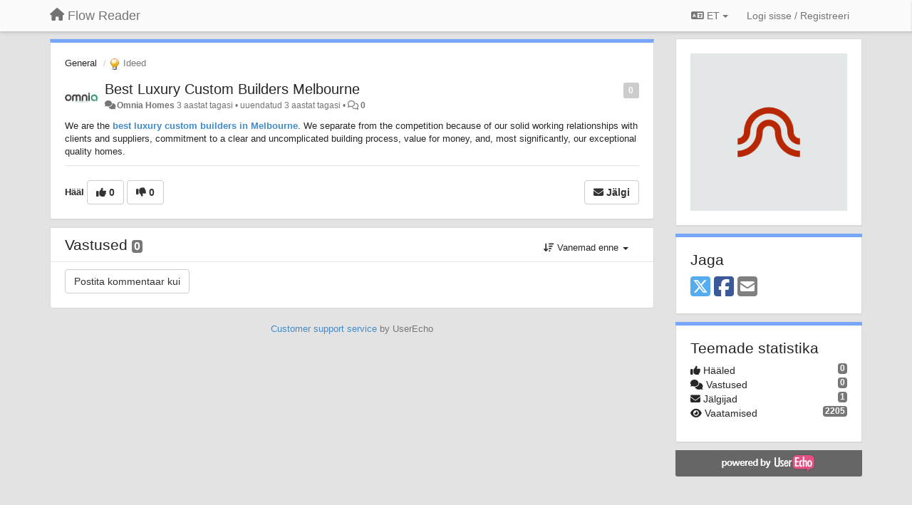

--- FILE ---
content_type: text/html; charset=utf-8
request_url: https://flowreader.userecho.com/communities/1/topics/709-best-luxury-custom-builders-melbourne?lang=et
body_size: 11292
content:
<!DOCTYPE html>
<html lang="et" dir="ltr">
  <head>
    <meta charset="utf-8">
    <meta http-equiv="X-UA-Compatible" content="IE=edge">

    
    <meta name="viewport" content="width=device-width, initial-scale=1.0" />    

    <meta name="description" content="
  We are the best luxury custom builders in Melbourne. We separate from the competition because of our solid working relationships with clients and suppliers, commitment to a clear and uncomplicated building process, value for money, and, most significantly, our exceptional quality homes.
">
    <meta name="author" content="">
    <meta name="apple-mobile-web-app-capable" content="yes">

    <title>
  Best Luxury Custom Builders Melbourne / General / Flow Reader
</title>
    
  
  <meta name="title" content="Best Luxury Custom Builders Melbourne / General / Flow Reader" />
  


    
    <link rel="canonical" href="https://flowreader.userecho.com/communities/1/topics/709-best-luxury-custom-builders-melbourne"/>
    

    

    
    <link rel="apple-touch-icon" href="https://flowreader.userecho.com/s/attachments/9470/0/0/project_logo.png">
    

    


<script>
var initqueue = [];
var interface_mode = '';
var _uls_ls=(new Date()).getTime();
if (typeof __subfolder == 'undefined') var __subfolder='';

var _ue_globals=[];
_ue_globals['is_staff'] = false;
_ue_globals['lang_code'] = 'et';
_ue_globals['lang_direction'] = 'ltr';
_ue_globals['datepicker_lang_code'] = 'en';
_ue_globals['max_image_upload_size'] = 5242880;
_ue_globals['max_file_upload_size'] = 20971520;



_ue_globals['redactor_file_upload'] = false;

_ue_globals['redactor_ueactions'] = false;
_ue_globals['redactor_ue_ai'] = false;





function _checkYT(img){
	if(img.naturalHeight <= 90){
		var path = img.src;
		var altpath = path.replace('/maxresdefault.webp','/hqdefault.jpg').replace('/vi_webp/','/vi/');
		if (altpath != path){
			img.src = altpath;
		}
	}
}
</script>





    
    
    

    
    

    <link rel="stylesheet" href="/s/compress/css/output.ae92dd5887c7.css" type="text/css">

    

    <!-- HTML5 shim and Respond.js IE8 support of HTML5 elements and media queries -->
    <!--[if lt IE 9]>
      <script src="https://oss.maxcdn.com/libs/html5shiv/3.7.0/html5shiv.js"></script>
      <script src="https://oss.maxcdn.com/libs/respond.js/1.4.2/respond.min.js"></script>
    <![endif]-->

    



<style>

body {




}

/* Dashboard background color */


body {background-color: #E3E3E3;}

.module.module-topiclist .module-body {
  background-color: #E3E3E3;
}

/* Modules background color */
.panel {
background-color: #ffffff;
}

.ue_project_item {
background-color: #ffffff;
}

.module .module-body {
background-color: #ffffff;
}

.ue-content {
background-color: #ffffff;
}

.modal-content {
background-color: #ffffff;
}

.module-nav {
background-color: #ffffff;
}

.module-search .results-pane, .result-info {
background-color: #ffffff;
}

.module-topiclist .topic-item {
    background-color: #ffffff;
}

.module-topiclist .top-section {
    background-color: #ffffff;
    }

.module-topiclist .bottom-section {
    background-color: #ffffff;
    }

.navbar-nav .open .dropdown-menu {
    background-color: #ffffff;
}

.popover-title {
background-color: #f5f5f5;
}

.module-topiclist .tabbed ul.nav-pills, .module-topiclist .tabbed ul#tabs li.active a{
    background-color: #ffffff;
    color:#262626;
}


.dropdown-menu>li>a:hover, .btn-canned-response-dropdown .dropdown-menu>li>div.topic-item:hover {
 background-color: #ffffff;
}

/* Modules border color */

.panel-default {
border-color: #d8d8d8;
}

.ue-content table td {
border-color: #d8d8d8;
}

.ue-content table thead td {
    border-bottom: 3px solid #d8d8d8 !important;
}

.ue-content a.i_item_file:before{
    color: rgba(38,38,38,0.5) !important;
}

.module .module-body {
	border-color: #d8d8d8
}

.module {
    border-color: #d8d8d8
}

.form-control {
	border-color: #d8d8d8
}

.redactor-layer {
border-color: #d8d8d8
}

.admin-post-features {
border-bottom: 1px solid #d8d8d8;
}

.modal-header {
border-bottom: 1px solid #d8d8d8;
}

.modal-footer {
border-top: 1px solid #d8d8d8;
}

/*
.topic-solution {
border-color: #d8d8d8;
}
*/

/* Modules lighter color */



.bs-callout-info {
background-color: #f5f5f5;
}


.module-team h3 {
border-bottom: solid 1px #f5f5f5;
}

.comment-private {
background-color: #f5f5f5;
}

.comment-private .ue-content {
background-color: #f5f5f5;
}


.popover-content {
background-color: #ffffff;
}

.ue_project_item > div:first-child {
background-color: #f5f5f5;
}


.table-striped>tbody>tr:nth-child(odd)>td, .table-striped>tbody>tr:nth-child(odd)>th {
background-color: #f5f5f5;
}

.module .module-body .well {
background-color: #f5f5f5;
border-color:#d8d8d8;
}

.pagination>li>a, .pagination>li>span {
background-color: #f5f5f5;
border-color:#d8d8d8;
color:#262626;
}

.nav>li>a:hover, .nav>li>a:focus {
background-color: #f5f5f5;
}

.dropdown-menu {
background-color: #f5f5f5;
}

.dropdown-menu>li>a, .dropdown-menu>li>a:hover {
color:#262626;
}

.nav .open>a, .nav .open>a:hover, .nav .open>a:focus {
background-color: #f5f5f5;
}

.form-control {
background-color: #f5f5f5;
}

.form-control[disabled], .form-control[readonly], fieldset[disabled] .form-control{
background-color: #f5f5f5;
}

.editor-simulator {
  background: #f5f5f5;
  border: 1px solid #d8d8d8;
}

.redactor-layer {
    background-color: #f5f5f5;
}

/*
.redactor-box.redactor-styles-on {
  background-color: #ffffff;
}
*/
/*
body .redactor-box .ue-editor {
  background-color: #ffffff;
}*/
/*
.topic-solution {
background-color: #f5f5f5;
}
*/

/* Badge color */
.badge {
background-color: #
}

/* Font color */
.module-team .staff .username a {
    color:#262626;
}

.module-team .item-username a {
    color:#262626;
}

.ue_project_stats {
    color:#262626;
}


body, .module a,.widget .close  {
	color:#262626;
}

.user-mini-profile a {
    color:#262626;
}


.redactor-dropdown a {
    color: black;
}

.topic-header, .topic-item .topic-header a{
    color:#262626;
}


.form-control, .close {
    color:#262626;
}

.module-topiclist .topic-item:hover {
border-left: solid 4px rgba(38,38,38,0.5);
border-right: solid 4px rgba(38,38,38,0.5);
}


.comment-item:hover {
/*border-left: solid 4px rgba(38,38,38,0.5);
border-right: solid 4px rgba(38,38,38,0.5);
*/

background-color: rgba(245,245,245,0.8);
}

.frontend .navbar-fixed-top .dropdown-menu a {
    color:#262626;
}

/* Light font color */
.module-team .staff .title {
color: #7A7A7A;
}

.module-team .item-rating {
color: #7A7A7A;
}

/* Links color */
a {
color: #428bca;
}

.ue-content a {
color: #428bca;
}
.ue-content blockquote{
color:#262626;
}
.ue-content pre {
color:#262626;
background-color: #f5f5f5;
border-color: #d8d8d8;
word-break: keep-all;
}

.module-stats-topics h4 {
color: #428bca;
}

/* Navigation bar background color */
.frontend .navbar-fixed-top {
background-color: #fbfbfb;
}

.frontend .navbar-fixed-top .btn-default {
background-color: #fbfbfb;
}

.frontend .navbar {
border-color:#7F7F7F;
}

.frontend .navbar .nav>li>a:hover, .nav>li>a:focus {
background-color: #fbfbfb;
}

.frontend .navbar-fixed-top .nav .open>a,.frontend .navbar-fixed-top .nav .open>a:hover,.frontend .navbar-fixed-top .nav .open>a:focus {
background-color: #fbfbfb;
}

/* Navigation bar text color */
.frontend .navbar-fixed-top a, .frontend .navbar .nav > li > a {
color: #737373;
}

/* input group addons */
.input-group-addon {
background-color: #f5f5f5;
color: #262626;
border-color: #d8d8d8;
}

/*
.powered-by-ue-visibility .module-body {
background-color: #f5f5f5;
}
*/

.module-topiclist .topic-item.new-for-user,
.module-topiclist .topic-item.new-for-user .ue-content {
    background-color: #F2F5A9;
}




.module-categories ul > li.selected, .module-forums ul > li.selected, .module-user-profile-menu ul > li.selected{
background-color: rgba(245,245,245,0.8);
}














.powered-by-ue-visibility,
body .module.powered-by-ue-visibility,
body .module.powered-by-ue-visibility .module-body,
body .module.powered-by-ue-visibility .module-body a,
body .module.powered-by-ue-visibility .module-body a img{
    display: block !important;
    visibility: visible !important;
}
body .module.powered-by-ue-visibility .module-body a img{
    margin:auto;
}



</style>


    <link rel="shortcut icon" href="/s/images/favicon.ico" />



    
  </head>

<body class="frontend theme-default 
  dashboard layout-right-sidebar view-topic
" 
  data-forum-id='1'
>







    <div class="navbar navbar-fixed-top" role="navigation">
      <div class="container">

        


        <div class="navbar-header">
          <a class="navbar-brand" href="/"><i class="fas fa-home"></i><span class="hidden-sm placeholder"> Flow Reader</span></a>
        </div>

        <div class="collapse2 navbar-collapse2">
          <ul class="nav navbar-nav hidden-xs">
            
              
              
              
              
              
            

            

            
          </ul>


        
        <button type="button" class="btn btn-default pull-right nav-button visible-xs offcanvas-toggle" data-toggle="offcanvas" aria-label="Menu"><i class="fas fa-bars"></i></button>
        
        
        <ul class="nav nav-right hidden-xs">
          



  
  <li class="dropdown light only-icon language-selector">
    <a class="dropdown-toggle btn btn-default" data-toggle="dropdown" href="#">
      <i class="fas fa-language hidden-xs"></i> ET <b class="caret"></b>
    </a>
    <ul class="dropdown-menu pull-right">
      
        <li dir="ltr" onclick="$(this).find('a').click();"><a href="/communities/1/topics/709-best-luxury-custom-builders-melbourne?lang=en">English (EN)</a></li>
      
        <li dir="ltr" onclick="$(this).find('a').click();"><a href="/communities/1/topics/709-best-luxury-custom-builders-melbourne?lang=ru">Русский (RU)</a></li>
      
        <li dir="ltr" onclick="$(this).find('a').click();"><a href="/communities/1/topics/709-best-luxury-custom-builders-melbourne?lang=es">Español (ES)</a></li>
      
        <li dir="ltr" onclick="$(this).find('a').click();"><a href="/communities/1/topics/709-best-luxury-custom-builders-melbourne?lang=fr">Français (FR)</a></li>
      
        <li dir="ltr" onclick="$(this).find('a').click();"><a href="/communities/1/topics/709-best-luxury-custom-builders-melbourne?lang=de">Deutsch (DE)</a></li>
      
        <li dir="ltr" onclick="$(this).find('a').click();"><a href="/communities/1/topics/709-best-luxury-custom-builders-melbourne?lang=nl">Nederlands (NL)</a></li>
      
        <li dir="ltr" onclick="$(this).find('a').click();"><a href="/communities/1/topics/709-best-luxury-custom-builders-melbourne?lang=is">Íslenska (IS)</a></li>
      
        <li dir="ltr" onclick="$(this).find('a').click();"><a href="/communities/1/topics/709-best-luxury-custom-builders-melbourne?lang=et">Eesti (ET)</a></li>
      
        <li dir="ltr" onclick="$(this).find('a').click();"><a href="/communities/1/topics/709-best-luxury-custom-builders-melbourne?lang=kk">Қазақша (KK)</a></li>
      
        <li dir="ltr" onclick="$(this).find('a').click();"><a href="/communities/1/topics/709-best-luxury-custom-builders-melbourne?lang=uk">‪Українська‬ (UK)</a></li>
      
        <li dir="ltr" onclick="$(this).find('a').click();"><a href="/communities/1/topics/709-best-luxury-custom-builders-melbourne?lang=da">Dansk (DA)</a></li>
      
        <li dir="ltr" onclick="$(this).find('a').click();"><a href="/communities/1/topics/709-best-luxury-custom-builders-melbourne?lang=ca">Català (CA)</a></li>
      
        <li dir="ltr" onclick="$(this).find('a').click();"><a href="/communities/1/topics/709-best-luxury-custom-builders-melbourne?lang=pl">Polski (PL)</a></li>
      
    </ul>
  </li>




  
    <li class="link-signin"><a href="#" class="btn btn-default" onclick="showSigninPanel();return false;" aria-label="Logi sisse / Registreeri"><span class="visible-xs visible-sm"><i style="padding-left: 3px;padding-right: 3px;" class="fas fa-sign-in-alt"></i></span><span class="hidden-xs hidden-sm">Logi sisse / Registreeri</span></a></li>
  




<script>
function extractFullDomain(url){
	var location_array = url.split('/');
	var domain = "";
	for (i = 0; i < 3; i++) { 
    	domain += location_array[i];
    	if (i < 2) {
    		domain += "/";
    	}
	}
	return domain;
}
function showSigninPanel(locResult){
	
		params='';if (locResult) params = '?local_result='+escape(locResult);
		
		ue_modal({'src':'/dialog/signin/'+params, 'max-width':'500px', callback: function () {ueTriggerEvent(window, 'uesigninpopuploaded');}});
	
}



</script>


         </ul>
         


        </div><!-- /.nav-collapse -->


      </div><!-- /.container -->
    </div><!-- /.navbar -->

<div class="navbar-offcanvas">
<button class="btn btn-default back-button" data-toggle="offcanvas" aria-label="Menu"><i class="fas fa-chevron-right"></i></button>

<ul class="nav user-menu">
  



  
  <li class="dropdown light only-icon language-selector">
    <a class="dropdown-toggle btn btn-default" data-toggle="dropdown" href="#">
      <i class="fas fa-language hidden-xs"></i> ET <b class="caret"></b>
    </a>
    <ul class="dropdown-menu pull-right">
      
        <li dir="ltr" onclick="$(this).find('a').click();"><a href="/communities/1/topics/709-best-luxury-custom-builders-melbourne?lang=en">English (EN)</a></li>
      
        <li dir="ltr" onclick="$(this).find('a').click();"><a href="/communities/1/topics/709-best-luxury-custom-builders-melbourne?lang=ru">Русский (RU)</a></li>
      
        <li dir="ltr" onclick="$(this).find('a').click();"><a href="/communities/1/topics/709-best-luxury-custom-builders-melbourne?lang=es">Español (ES)</a></li>
      
        <li dir="ltr" onclick="$(this).find('a').click();"><a href="/communities/1/topics/709-best-luxury-custom-builders-melbourne?lang=fr">Français (FR)</a></li>
      
        <li dir="ltr" onclick="$(this).find('a').click();"><a href="/communities/1/topics/709-best-luxury-custom-builders-melbourne?lang=de">Deutsch (DE)</a></li>
      
        <li dir="ltr" onclick="$(this).find('a').click();"><a href="/communities/1/topics/709-best-luxury-custom-builders-melbourne?lang=nl">Nederlands (NL)</a></li>
      
        <li dir="ltr" onclick="$(this).find('a').click();"><a href="/communities/1/topics/709-best-luxury-custom-builders-melbourne?lang=is">Íslenska (IS)</a></li>
      
        <li dir="ltr" onclick="$(this).find('a').click();"><a href="/communities/1/topics/709-best-luxury-custom-builders-melbourne?lang=et">Eesti (ET)</a></li>
      
        <li dir="ltr" onclick="$(this).find('a').click();"><a href="/communities/1/topics/709-best-luxury-custom-builders-melbourne?lang=kk">Қазақша (KK)</a></li>
      
        <li dir="ltr" onclick="$(this).find('a').click();"><a href="/communities/1/topics/709-best-luxury-custom-builders-melbourne?lang=uk">‪Українська‬ (UK)</a></li>
      
        <li dir="ltr" onclick="$(this).find('a').click();"><a href="/communities/1/topics/709-best-luxury-custom-builders-melbourne?lang=da">Dansk (DA)</a></li>
      
        <li dir="ltr" onclick="$(this).find('a').click();"><a href="/communities/1/topics/709-best-luxury-custom-builders-melbourne?lang=ca">Català (CA)</a></li>
      
        <li dir="ltr" onclick="$(this).find('a').click();"><a href="/communities/1/topics/709-best-luxury-custom-builders-melbourne?lang=pl">Polski (PL)</a></li>
      
    </ul>
  </li>




  
    <li class="link-signin"><a href="#" class="btn btn-default" onclick="showSigninPanel();return false;" aria-label="Logi sisse / Registreeri"><span class="visible-xs visible-sm"><i style="padding-left: 3px;padding-right: 3px;" class="fas fa-sign-in-alt"></i></span><span class="hidden-xs hidden-sm">Logi sisse / Registreeri</span></a></li>
  




<script>
function extractFullDomain(url){
	var location_array = url.split('/');
	var domain = "";
	for (i = 0; i < 3; i++) { 
    	domain += location_array[i];
    	if (i < 2) {
    		domain += "/";
    	}
	}
	return domain;
}
function showSigninPanel(locResult){
	
		params='';if (locResult) params = '?local_result='+escape(locResult);
		
		ue_modal({'src':'/dialog/signin/'+params, 'max-width':'500px', callback: function () {ueTriggerEvent(window, 'uesigninpopuploaded');}});
	
}



</script>


</ul>

</div>





<div id="wrap">

    <div class="container">
      

      
      <div id="content-wrapper" class="row row-offcanvas row-offcanvas-right">




        <!-- main -->
        <div class="main-content col-xs-12 col-sm-8 col-md-9">
          <div class="row">
            
  
    


   <div id="module_1" class="module module-topic" >
       	




<div class="topic-container">








<!-- Topic item -->
<div id="topic-709" data-topic-mode="full" data-topic-id="709" data-forum-id="1" class="topic-item topic-item-full">

<div class="module-body">



<ol class="breadcrumb" style="margin-bottom:0px;">

  <li><a href="/communities/1-general">General</a></li>

  <li class="active"><span class="topic-type-image" title="Ideed">

	
		
		
		
			<img src="/s/cache/33/a2/33a247611ce2e695282d435d1b0b9b08.png" width="16" height="16" alt="" style="width:16px;height:16px;"/>
		
		
	

Ideed</span></li>
</ol>





<div class="topic-avatar">
<img class="avatar ajax-popover clickable" onclick="window.open('/users/668-omnia-homes/topics/')" style="height:46px;width:46px;background-color:#FFFFFF;" src="/s/cache/e5/11/e511215ea61a60481c94de1547da0567.png" data-popover-class="mini-profile" data-popover-object-id="668" data-popover-url="/dialog/user/668/mini-profile/" alt=""/>

</div>







<div class="topic-votes pull-right">
        <span  data-toggle="tooltip" title="0 häält"  class="label label default label-light">0</span>
</div>








    
    
    <div class="topic-status topic-status-1">
        
        
        <span class="label label-sm" style="background-color:#999999"></span>
        
        
    </div>
    
    
    

    


    <ul class="topic-actions" data-topic-id="709">
        
            
        
    </ul>
    

    

    


    
    
    <h1 class="topic-header"><a href='/communities/1/topics/709-best-luxury-custom-builders-melbourne' target='_self'>Best Luxury Custom Builders Melbourne</a></h1>
    
    
    


    
    <div class="topic-details">
        <i class="fa-fw fas fa-comments icon-source" title="läbi Forum" data-html="true" rel="tooltip"></i><a class="ajax-popover" href="/users/668-omnia-homes/topics/" data-popover-class="mini-profile" data-popover-object-id="668" data-popover-url="/dialog/user/668/mini-profile/">Omnia Homes</a> <span class="date-created" data-toggle="tooltip" title="nov. 8, 2022, 11:27 p.l.">3 aastat tagasi</span>


        
        •
        
            <span class="topic-updated-info"> uuendatud <span class="date-updated" data-toggle="tooltip" title="nov. 8, 2022, 11:27 p.l.">3 aastat tagasi</span> • </span>
        

        <span class="topic-comment-count">
            <i class="far fa-comments"></i> <a href='/communities/1/topics/709-best-luxury-custom-builders-melbourne' target='_self'>0</a>
        </span>

        <span id="fb709performer"></span>

        

        

    </div>
    


    


    
	<div class="topic-text ue-content"><div><p>We are the <strong><a href="https://citypages.pro/local-business/melbourne-victoria-australia/3025/omnia-homes">best luxury custom builders in Melbourne</a></strong>. We separate from the competition because of our solid working relationships with clients and suppliers, commitment to a clear and uncomplicated building process, value for money, and, most significantly, our exceptional quality homes.</p></div><div class="gradientback"></div></div>

	

	

    

    

	


	

	<!-- voting & follow -->
	
    


  <!-- voting & follow -->
  <div class="actions-bar">
  <div style="display:none"><input type="hidden" name="csrfmiddlewaretoken" value="BeiLnyZVvgsEuNq21yOuXCml4KtFRn8SHTSqNg53LC5FAPWKsw5j0mBW27SoiqBj"></div>
  
    <span class="vote-text hidden-xs">Hääl</span>

    

      

        <button data-action="vote" data-toggle="tooltip" title="+1 teemale" data-vote-value="1" data-loading-text="<i class='fas fa-sync fa-spin'></i>" class="btn btn-default"><i class="fas fa-thumbs-up"></i> <span>0</span></button>

      

    
      

        <button data-action="vote" data-toggle="tooltip" title="-1 teemale" data-vote-value="-1" data-loading-text="<i class='fas fa-sync fa-spin'></i>" class="btn btn-default"><i class="fas fa-thumbs-down"></i> <span>0</span></button>
      
          
    
    
    
    <button data-action="vote" data-toggle="tooltip" title="Kustuta oma hääl sellelt teemalt" data-loading-text="<i class='fas fa-sync fa-spin'></i>" class="btn btn-default" style="font-weight:normal;display:none" data-vote-value="0">Tühista</button>

    
  
  


  <button  class="btn btn-default pull-right btn-follow" data-toggle="tooltip" data-follow-text="Jälgi" data-following-text="Jälgimas" title="Kui keegi saadab siia uuenduse, saad e-postile teavituse" data-loading-text="<i class='fas fa-sync fa-spin'></i>" data-object-type="topic" data-object-id="709" data-action="follow"><i class="fas fa-envelope"></i> <span>Jälgi</span></button>

  </div>
    


    <!-- voting for kb -->
    
    

    
    

    
    

    
    

    </div>


    
    
    

    
    
    
    
    
    

</div>


</div>


   </div>





<!-- comments -->
	<div class="module module-comments">
        <div class="module-body">

    <ul class="nav nav-pills">
    <li>

	<div class="text-21">

    
        
        Vastused <span class="label label-default" style="padding: 0px 3px 1px 3px;" id="count">0</span>
        

        
    

    </div>

    </li>

    <li id="dropdown-sort" class="dropdown pull-right" data-toggle="tooltip" title="" data-original-title="Sorteerimise järjekord kommentaaridele">
    <a role="button" id="sort-combo-link" direction="up" class="dropdown-toggle" data-toggle="dropdown">

    <i class="fas fa-sort-amount-down"></i>
    Vanemad enne <b class="caret"></b></a>
    <ul class="dropdown-menu pull-right">
        <li data-action='reply-change-order' data-direction='down'><a href="#">Uuemad enne</a></li>
        <li data-action='reply-change-order' data-direction='up'><a href="#">Vanemad enne</a></li>
    </ul>
    </li>

    </ul>


	



		

		<div class="comments-list" data-comments-order="up" data-topic-id="709">
			
		</div>

		

		

		<!-- comment template -->
		<div id="comment-template" data-topic-id="709" class="comment-item" style="display:none">

			
				
				<div><input data-action="signin-comment" type="submit" class="btn btn-default" value="Postita kommentaar kui"/></div>
				
			
		</div>
		<!-- end comment template -->

		</div>
	</div>






<script>
_comment_edit_url_='/comments/edit/';
_comment_post_url_='/comments/post/';
_return_path_='/communities/1-general';
initqueue.push(function() {
	//console.log('init c');
	setupImageZoom($('.module-topic .ue-content img'));
	setupImageZoom($('.module-comments .ue-content img'));

	newComment();

	// Comment form activationif needed
	

	
	// check if url has hashtag - check if it's comment and exists. otherwise try to preload.
	var hashtag = window.location.hash;
	if (hashtag && hashtag.substring(1,9) == 'comment-' && $('.comments-list .comment-item#'+hashtag.substring(1)).length == 0 && $('.module-comments [data-action="show-more-comments"]').length > 0){
		// will change the link 'show more' to load all and navigate to specific comment if exists
		show_more_data = $('.module-comments [data-action="show-more-comments"]');
		show_more_data.attr('data-load-all','true');
		show_more_data.attr('data-navigate-to-comment',hashtag);
		show_more_data.click();
	}
	

    ueApplySubfolder2Captcha();
});

</script>


  


          
          


          </div>

          
          <div class="row powered-by-ue-visibility">
            <div class="col-xs-12" style="text-align:center;">
              <p class="text-muted" style="margin-top: 10px;"><a href="https://userecho.com?pcode=pwbue_label_flowreader&amp;utm_source=pblv5&amp;utm_medium=cportal&amp;utm_campaign=pbue" target="_blank">Customer support service</a> by UserEcho</p>
            </div>
          </div>
          

        </div>
        <!-- /main -->



        <!-- right sidebar -->
        <div class="col-xs-8 col-sm-4 col-md-3 sidebar-offcanvas" id="sidebar" role="navigation">

          <div class="row">
            
  
    
      




   <div id="module_20" class="module module-image" >
       	
        <div class="module-body">
       	
	
		<div style="text-align:center">
			<a href="http://flowreader.com/">

	
			<img class="full-width" src="/s/attachments/9470/1/0/20.png"/>
	

</a>
		</div>
	


       	</div>
        
   </div>












    <div class="module module-share">
        <div class="module-body">
            <h3>Jaga</h3>

            <div class="share-buttons">
                    
                    <a id="share-twitter" href="#" aria-label="X (Twitter)"><i class="fab fa-2x fa-square-x-twitter" style="color: #55acee;"></i></a>
                    <a id="share-facebook" href="#" aria-label="Facebook"><i class="fab fa-2x fa-square-facebook" style="color: #3B5998;"></i></a>
                    
                    <a id="share-email" href="#" aria-label="Email"><i class="fa fa-2x fa-square-envelope"></i></a>
            </div>

        </div>
    </div>




    <div class="module module-stats module-links">
        <div class="module-body">
        
            <h3>Teemade statistika</h3>
            <ul>
                <li>
                    <span class="badge pull-right">0</span>
                    <i class="fas fa-thumbs-up"></i> Hääled
                </li>
                <li>
                    <span class="badge pull-right">0</span>
                    <i class="fas fa-comments"></i> Vastused
                </li>
                <li>
                    <span class="badge pull-right">1</span>
                    <i class="fas fa-envelope"></i> Jälgijad
                </li>
                <li>
                    <span class="badge pull-right">2205</span>
                    <i class="fas fa-eye"></i> Vaatamised
                </li>
            </ul>
        
        </div>
    </div>


<script>
initqueue.push(function() {
    url=document.location;

    //email
    $('#share-email').on('click',function() {
        location.href="mailto:?subject=Best Luxury Custom Builders Melbourne&body="+url
    });


    //twitter
    $('#share-twitter').on('click',function() {
        twitter_share_url="https://x.com/share?text=Best Luxury Custom Builders Melbourne&url="+url;
        popupwindow(twitter_share_url, "X (Twitter) share",550,420);
    });

    //facebook
    $('#share-facebook').on('click',function() {
        facebook_share_url="https://www.facebook.com/share.php?u="+ url;
        popupwindow(facebook_share_url, "Facebook share",550,420);
    });

    



});
</script>


    
  


            
            
            <div class="module powered-by-ue-visibility">
              <div class="module-body" style="text-align:center;padding:5px;background-color: #666666;">
                <a href="https://userecho.com?pcode=pwbue_label_flowreader&amp;utm_source=pblv4&amp;utm_medium=cportal&amp;utm_campaign=pbue" target="_blank">
                  <img style="" alt="Powered by UserEcho" src="https://userecho.com/s/img/poweredby_ue.png">
                </a>
              </div>
            </div>
            
          </div>
        <!-- /sidebar -->
        </div><!--/span-->



    <div class="col-xs-12">
    <div class="row bottom-modules">

    
  
    
  


    </div>
    </div>


    </div><!--/row-->



    
    </div><!--/.container-->
    <div class="backdrop"></div>
    </div>




    <!-- Placeholder for modals -->
    <div id="popup_container" class="ue_modal"><div id="default_popup"></div></div>

    <!-- Bootstrap core JavaScript
    ================================================== -->
    <!-- Placed at the end of the document so the pages load faster -->
    <script src="/s/libs/jquery/3.6.0/jquery.min.js"></script>


<input type="hidden" name="csrfmiddlewaretoken" value="3v7qHrg7fsE60pqJQEgq2zUIuXx0DRna9aH579mfvOh76rWrhCxf5j9jskWJ4UQB">
<script>
if (typeof __m_settings == 'undefined') var __m_settings=[];
</script>




<!-- JSI18N START -->
<script>
'use strict';
{
  const globals = this;
  const django = globals.django || (globals.django = {});

  
  django.pluralidx = function(n) {
    const v = (n != 1);
    if (typeof v === 'boolean') {
      return v ? 1 : 0;
    } else {
      return v;
    }
  };
  

  /* gettext library */

  django.catalog = django.catalog || {};
  
  const newcatalog = {
    "%(sel)s of %(cnt)s selected": [
      "%(sel)s  %(cnt)sst valitud",
      "%(sel)s  %(cnt)sst valitud"
    ],
    "%s selected option not visible": [
      "%s valik ei ole n\u00e4htaval",
      "%s valikut ei ole n\u00e4htaval"
    ],
    "6 a.m.": "6 hommikul",
    "6 p.m.": "6 \u00f5htul",
    "Additional options": "Lisav\u00f5imalused",
    "Alert": "Hoiatus",
    "All": "K\u00f5ik",
    "Anonymous": "Anon\u00fc\u00fcmne",
    "April": "aprill",
    "Are you sure you want to do this?": "Oled kindel, et tahad seda teha?",
    "August": "august",
    "Available %s": "Saadaval %s",
    "Cancel": "T\u00fchista",
    "Choose": "Vali",
    "Choose a Date": "Vali kuup\u00e4ev",
    "Choose a Time": "Vali aeg",
    "Choose a time": "Vali aeg",
    "Choose all": "Vali k\u00f5ik",
    "Chosen %s": "Valitud %s",
    "Click to choose all %s at once.": "Kliki, et valida k\u00f5ik %s korraga.",
    "Click to remove all chosen %s at once.": "Kliki, et eemaldada k\u00f5ik valitud %s korraga.",
    "Close": "Sulge",
    "Confirm": "Kinnita",
    "December": "detsember",
    "Duplicate": "Duplikaat",
    "February": "veebruar",
    "Filter": "Filter",
    "Friday": "reede",
    "Hide": "Varja",
    "Inappropriate": "Sobimatu",
    "Information how to reset your password has been sent to your email.": "Teave, kuidas l\u00e4htestada parool on saadetud teie e-postile.",
    "Input your email": "Sisestage oma e-posti aadress",
    "January": "jaanuar",
    "July": "juuli",
    "June": "juuni",
    "Knowledge base": "Teadmiste baas",
    "Loading": "Laadimas",
    "March": "m\u00e4rts",
    "May": "mai",
    "Midnight": "Kesk\u00f6\u00f6",
    "Monday": "esmasp\u00e4ev",
    "No": "Ei",
    "Noon": "Keskp\u00e4ev",
    "Not selected": "Pole valitud",
    "Note: You are %s hour ahead of server time.": [
      "M\u00e4rkus: Olete %s tund serveri ajast ees.",
      "M\u00e4rkus: Olete %s tundi serveri ajast ees."
    ],
    "Note: You are %s hour behind server time.": [
      "M\u00e4rkus: Olete %s tund serveri ajast maas.",
      "M\u00e4rkus: Olete %s tundi serveri ajast maas."
    ],
    "November": "november",
    "Now": "Praegu",
    "October": "oktoober",
    "Regular topics": "Tavalised teemad",
    "Remove": "Eemalda",
    "Remove all": "Eemalda k\u00f5ik",
    "Saturday": "laup\u00e4ev",
    "Save": "Salvesta",
    "Search": "Otsi",
    "September": "september",
    "Show": "N\u00e4ita",
    "Show more": "Veel",
    "Spam": "R\u00e4mps",
    "Sunday": "p\u00fchap\u00e4ev",
    "The comment has been deleted": "See kommentaar on kustutatud",
    "This is the list of available %s. You may choose some by selecting them in the box below and then clicking the \"Choose\" arrow between the two boxes.": "Nimekiri v\u00e4lja \"%s\" v\u00f5imalikest v\u00e4\u00e4rtustest. Saad valida \u00fche v\u00f5i mitu kirjet allolevast kastist ning vajutades noolt \"Vali\" liigutada neid \u00fchest kastist teise.",
    "This is the list of chosen %s. You may remove some by selecting them in the box below and then clicking the \"Remove\" arrow between the two boxes.": "Nimekiri v\u00e4lja \"%s\" valitud v\u00e4\u00e4rtustest. Saad valida \u00fche v\u00f5i mitu kirjet allolevast kastist ning vajutades noolt \"Eemalda\" liigutada neid \u00fchest kastist teise.",
    "Thursday": "neljap\u00e4ev",
    "Tickets": "Ticket'id",
    "Today": "T\u00e4na",
    "Tomorrow": "Homme",
    "Topic marked as draft": "Teema m\u00e4rgitud mustandina",
    "Topic published": "Teema publitseeritud",
    "Tuesday": "teisip\u00e4ev",
    "Type into this box to filter down the list of available %s.": "Filtreeri selle kasti abil v\u00e4lja \"%s\" nimekirja.",
    "Type into this box to filter down the list of selected %s.": "Filtreeri selle kasti abil valitud \"%s\" nimekirja.",
    "User has been invited": "Kasutaja on kutsutud",
    "Value": "V\u00e4\u00e4rtus",
    "We've sent confirmation letter. Check your email.": "Me oleme saatnud kinnituskirja. Kontrollige oma e-posti.",
    "Wednesday": "kolmap\u00e4ev",
    "Would you like to reset password for your account?": "Kas soovite l\u00e4htestada konto parool?",
    "Yes": "Jah",
    "Yesterday": "Eile",
    "You have selected an action, and you haven\u2019t made any changes on individual fields. You\u2019re probably looking for the Go button rather than the Save button.": "Valisite toimingu, kuid ei muutnud \u00fchtegi lahtrit. T\u00f5en\u00e4oliselt otsite Mine mitte Salvesta nuppu.",
    "You have selected an action, but you haven\u2019t saved your changes to individual fields yet. Please click OK to save. You\u2019ll need to re-run the action.": "Valisite toimingu, kuid pole salvestanud muudatusi lahtrites. Salvestamiseks palun vajutage OK. Peate toimingu uuesti k\u00e4ivitama.",
    "You have unsaved changes on individual editable fields. If you run an action, your unsaved changes will be lost.": "Muudetavates lahtrites on salvestamata muudatusi. Kui sooritate m\u00f5ne toimingu, l\u00e4hevad salvestamata muudatused kaotsi.",
    "abbrev. day Friday\u0004Fri": "reede",
    "abbrev. day Monday\u0004Mon": "esmasp.",
    "abbrev. day Saturday\u0004Sat": "laup.",
    "abbrev. day Sunday\u0004Sun": "p\u00fchap.",
    "abbrev. day Thursday\u0004Thur": "neljap.",
    "abbrev. day Tuesday\u0004Tue": "teisip.",
    "abbrev. day Wednesday\u0004Wed": "kolmap.",
    "abbrev. month April\u0004Apr": "apr",
    "abbrev. month August\u0004Aug": "aug",
    "abbrev. month December\u0004Dec": "dets",
    "abbrev. month February\u0004Feb": "veebr",
    "abbrev. month January\u0004Jan": "jaan",
    "abbrev. month July\u0004Jul": "juuli",
    "abbrev. month June\u0004Jun": "juuni",
    "abbrev. month March\u0004Mar": "m\u00e4rts",
    "abbrev. month May\u0004May": "mai",
    "abbrev. month November\u0004Nov": "nov",
    "abbrev. month October\u0004Oct": "okt",
    "abbrev. month September\u0004Sep": "sept",
    "close all": "sulge k\u00f5ik",
    "one letter Friday\u0004F": "R",
    "one letter Monday\u0004M": "E",
    "one letter Saturday\u0004S": "L",
    "one letter Sunday\u0004S": "P",
    "one letter Thursday\u0004T": "N",
    "one letter Tuesday\u0004T": "T",
    "one letter Wednesday\u0004W": "K",
    "topic forum changed": "teema foorum muudetud"
  };
  for (const key in newcatalog) {
    django.catalog[key] = newcatalog[key];
  }
  

  if (!django.jsi18n_initialized) {
    django.gettext = function(msgid) {
      const value = django.catalog[msgid];
      if (typeof value === 'undefined') {
        return msgid;
      } else {
        return (typeof value === 'string') ? value : value[0];
      }
    };

    django.ngettext = function(singular, plural, count) {
      const value = django.catalog[singular];
      if (typeof value === 'undefined') {
        return (count == 1) ? singular : plural;
      } else {
        return value.constructor === Array ? value[django.pluralidx(count)] : value;
      }
    };

    django.gettext_noop = function(msgid) { return msgid; };

    django.pgettext = function(context, msgid) {
      let value = django.gettext(context + '\x04' + msgid);
      if (value.includes('\x04')) {
        value = msgid;
      }
      return value;
    };

    django.npgettext = function(context, singular, plural, count) {
      let value = django.ngettext(context + '\x04' + singular, context + '\x04' + plural, count);
      if (value.includes('\x04')) {
        value = django.ngettext(singular, plural, count);
      }
      return value;
    };

    django.interpolate = function(fmt, obj, named) {
      if (named) {
        return fmt.replace(/%\(\w+\)s/g, function(match){return String(obj[match.slice(2,-2)])});
      } else {
        return fmt.replace(/%s/g, function(match){return String(obj.shift())});
      }
    };


    /* formatting library */

    django.formats = {
    "DATETIME_FORMAT": "N j, Y, P",
    "DATETIME_INPUT_FORMATS": [
      "%Y-%m-%d %H:%M:%S",
      "%Y-%m-%d %H:%M:%S.%f",
      "%Y-%m-%d %H:%M",
      "%m/%d/%Y %H:%M:%S",
      "%m/%d/%Y %H:%M:%S.%f",
      "%m/%d/%Y %H:%M",
      "%m/%d/%y %H:%M:%S",
      "%m/%d/%y %H:%M:%S.%f",
      "%m/%d/%y %H:%M"
    ],
    "DATE_FORMAT": "j. F Y",
    "DATE_INPUT_FORMATS": [
      "%Y-%m-%d",
      "%m/%d/%Y",
      "%m/%d/%y",
      "%b %d %Y",
      "%b %d, %Y",
      "%d %b %Y",
      "%d %b, %Y",
      "%B %d %Y",
      "%B %d, %Y",
      "%d %B %Y",
      "%d %B, %Y"
    ],
    "DECIMAL_SEPARATOR": ",",
    "FIRST_DAY_OF_WEEK": 0,
    "MONTH_DAY_FORMAT": "j. F",
    "NUMBER_GROUPING": 0,
    "SHORT_DATETIME_FORMAT": "m/d/Y P",
    "SHORT_DATE_FORMAT": "d.m.Y",
    "THOUSAND_SEPARATOR": "\u00a0",
    "TIME_FORMAT": "G:i",
    "TIME_INPUT_FORMATS": [
      "%H:%M:%S",
      "%H:%M:%S.%f",
      "%H:%M"
    ],
    "YEAR_MONTH_FORMAT": "F Y"
  };

    django.get_format = function(format_type) {
      const value = django.formats[format_type];
      if (typeof value === 'undefined') {
        return format_type;
      } else {
        return value;
      }
    };

    /* add to global namespace */
    globals.pluralidx = django.pluralidx;
    globals.gettext = django.gettext;
    globals.ngettext = django.ngettext;
    globals.gettext_noop = django.gettext_noop;
    globals.pgettext = django.pgettext;
    globals.npgettext = django.npgettext;
    globals.interpolate = django.interpolate;
    globals.get_format = django.get_format;

    django.jsi18n_initialized = true;
  }
};

</script>
<!-- JSI18N END -->

<script src="/s/compress/js/output.e22086511ee5.js"></script>


  



<script>
$(document).ready(function() {
    


    
});


</script>



  <!-- [if lte IE 7]><script src="/s/assets2.0/js/json3.min.js"></script><![endif] -->
  <script>



console.log('False')
</script>

  


    

    <script>

    //Mobile IE fix
    if (navigator.userAgent.match(/IEMobile\/10\.0/) || navigator.userAgent.match(/WPDesktop/)) {
    var msViewportStyle = document.createElement("style");
    msViewportStyle.appendChild(
        document.createTextNode(
            "@-ms-viewport{width:auto!important}"
        )
    );
    document.getElementsByTagName("head")[0].
        appendChild(msViewportStyle);
    }
    //End mobile IE fix

    //Perform init
    $(document).ready(function() {
        //Run global init queue
        while (initqueue.length > 0) {(initqueue.shift())();}
    });

    function search() {
      $('.backdrop').fadeIn('fast');
      $('.results-pane').slideDown();

    }



    // navigate by pages and searches in history (back button in the browser)
    $(document).ready(function(){
        if ("onhashchange" in window) {
          $( window ).on( "hashchange", function( event ) {
            ueNavigateByHash();
          }).trigger('hashchange');
        };
    })

    $(document).ready(function(){
      $("span[data-rel]").tooltip({container: 'body'});
      $("a[data-rel]").tooltip({container: 'body'});
      $(".actions-bar button").tooltip({container: 'body'});
      $("[data-toggle=tooltip]").tooltip({container: 'body'});
      $("[rel=tooltip]").tooltip({container: 'body'});
    })

    </script>

    <script>

    Sentry.init({ dsn: 'https://d6e663a43b37aa5393452888c008fea9@sentry.userecho.com/7' });

    Sentry.configureScope(function(scope){
      scope.setUser({"id": "None","username": ""});
      scope.setExtra("project_id", "9470");
    });

    function iniFrame() {
      if ( window.location !== window.parent.location )
      {
          var data = {'window':window.location, 'parent': window.parent.location};
          console.log(data)
          if(!window.location.href.includes("widget")) {
            Sentry.captureMessage("Iframe detected: " + JSON.stringify(data));
          }

      }
      else {

      }
  }
  iniFrame();
  </script>



    

  <!-- USERECHO GA4 Google tag (gtag.js) -->
  
  
  <script async src="https://www.googletagmanager.com/gtag/js?id=G-KV4LQFT7ZN&l=dataLayerUE"></script>
  <script>
    window.dataLayerUE = window.dataLayerUE || []
    function ue_gtag_ga4() {
      dataLayerUE.push(arguments)
    }
    ue_gtag_ga4('js', new Date())
    ue_gtag_ga4('config', 'G-KV4LQFT7ZN', {
      ue_server_name: 'us4',
      ue_project_id: '9470'
    })
  </script>

  <script>
    function uegtagSend(action, params) {
      ue_gtag_ga4('send', action, params)
    }
    function trackEvent(category, action, label) {
      uegtagSend('event', { eventCategory: category, eventAction: action, eventLabel: label })
    }
    function gaTrackSearch(forum_id, search_path, search_text) {
      if (!search_text) return
      uegtagSend('search', search_text.toLowerCase())
    }
    function gaTrackSearchV3(search_text) {
      // uses for ue v3
      if (!search_text) return
      uegtagSend('search', search_text.toLowerCase())
    }
  </script>


    

  </body>
</html>
